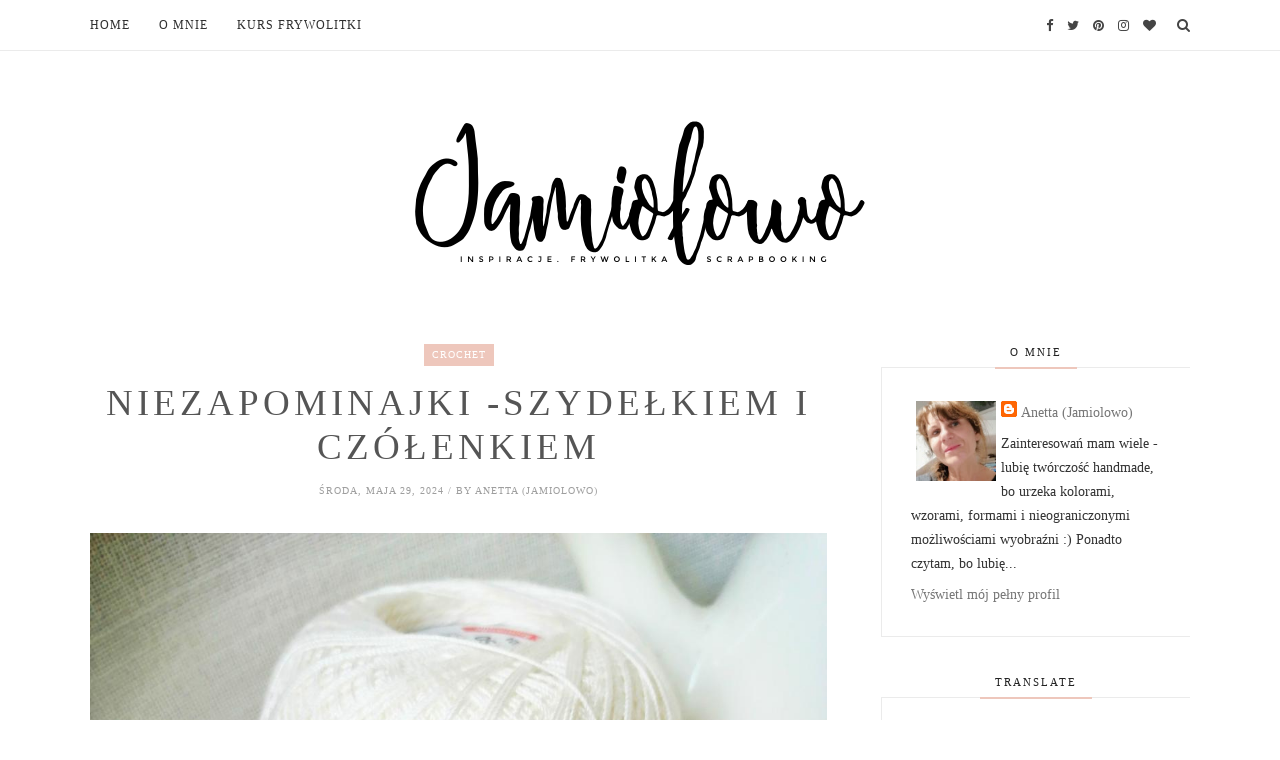

--- FILE ---
content_type: text/html; charset=UTF-8
request_url: https://www.jamiolowo.blog/b/stats?style=BLACK_TRANSPARENT&timeRange=ALL_TIME&token=APq4FmCtVIa_pysjmVJRrP4Kz3aTOo7hHqtnwJf2iV65pGMd9bN3YFrm11SDAedlF9Jn0jug64ojB2tWhtXzHT4CAVnQl3MkHw
body_size: 23
content:
{"total":1805687,"sparklineOptions":{"backgroundColor":{"fillOpacity":0.1,"fill":"#000000"},"series":[{"areaOpacity":0.3,"color":"#202020"}]},"sparklineData":[[0,76],[1,40],[2,33],[3,29],[4,36],[5,57],[6,40],[7,41],[8,42],[9,40],[10,28],[11,40],[12,62],[13,63],[14,59],[15,66],[16,54],[17,82],[18,90],[19,87],[20,76],[21,76],[22,75],[23,99],[24,91],[25,84],[26,85],[27,84],[28,99],[29,7]],"nextTickMs":156521}

--- FILE ---
content_type: text/javascript; charset=UTF-8
request_url: https://www.jamiolowo.blog/feeds/posts/default?max-results=4&orderby=published&alt=json-in-script&callback=showrecentposts2
body_size: 10635
content:
// API callback
showrecentposts2({"version":"1.0","encoding":"UTF-8","feed":{"xmlns":"http://www.w3.org/2005/Atom","xmlns$openSearch":"http://a9.com/-/spec/opensearchrss/1.0/","xmlns$blogger":"http://schemas.google.com/blogger/2008","xmlns$georss":"http://www.georss.org/georss","xmlns$gd":"http://schemas.google.com/g/2005","xmlns$thr":"http://purl.org/syndication/thread/1.0","id":{"$t":"tag:blogger.com,1999:blog-8780594568620558055"},"updated":{"$t":"2026-01-18T23:20:21.343+01:00"},"category":[{"term":"handmade"},{"term":"frywolitka"},{"term":"scrapbooking"},{"term":"decoupage"},{"term":"kartka"},{"term":"szydełkowanie"},{"term":"eko-deco"},{"term":"czekoladownik"},{"term":"frywolitka czółenkowa"},{"term":"Paper Passion"},{"term":"Art Piaskownica"},{"term":"album"},{"term":"Boże Narodzenie"},{"term":"serwetka frywolitkowa"},{"term":"shabby chic"},{"term":"vintage"},{"term":"wielkanoc"},{"term":"serwetka"},{"term":"crochet"},{"term":"tatting"},{"term":"frywolitkowa śnieżynka"},{"term":"frywolitkowe śnieżynki"},{"term":"anioł"},{"term":"dom"},{"term":"kwiaty"},{"term":"styl rustykalny"},{"term":"kurs frywolitki"},{"term":"masa solna"},{"term":"styl prowansalski"},{"term":"tutorial"},{"term":"zakładka"},{"term":"akryle"},{"term":"candy"},{"term":"transfer"},{"term":"crochet flower"},{"term":"druty"},{"term":"serce"},{"term":"stroik"},{"term":"szydełko"},{"term":"szydełkowe kwiaty"},{"term":"biżuteria"},{"term":"jaja wielkanocne"},{"term":"jesień"},{"term":"serweta frywolitkowa"},{"term":"amigurumi"},{"term":"frywolitka historyczna"},{"term":"kartki"},{"term":"exploding box"},{"term":"grudniownik"},{"term":"jajko"},{"term":"kot"},{"term":"kurs kwiatowy"},{"term":"kurs robienia albumu"},{"term":"Spotkania z frywolitką"},{"term":"chusta"},{"term":"frywolitkowa serwetka"},{"term":"haft"},{"term":"kurs"},{"term":"blog"},{"term":"free pattern"},{"term":"frywolitkowe jajko"},{"term":"krasnal"},{"term":"microcrochet"},{"term":"mix media"},{"term":"planowanie"},{"term":"szycie"},{"term":"Altair Art"},{"term":"Tina Frauberger"},{"term":"craft\u0026you"},{"term":"dekoracje domu"},{"term":"frywolitka cluny"},{"term":"frywolitka modułowa"},{"term":"komunia"},{"term":"kwiat"},{"term":"lawenda"},{"term":"scrap\/LO"},{"term":"split rings"},{"term":"tilda"},{"term":"wiklina papierowa"},{"term":"wyzwanie"},{"term":"zabawa"},{"term":"ślub"},{"term":"AltairArt"},{"term":"Wiosna 2022"},{"term":"akwarele"},{"term":"bardko"},{"term":"bullet journal"},{"term":"cardmaking"},{"term":"chustecznik"},{"term":"craft o'clock"},{"term":"dynie"},{"term":"dziecko"},{"term":"krajki"},{"term":"książka"},{"term":"kurs frywolitkowy"},{"term":"makrama"},{"term":"mandala"},{"term":"pasta strukturalna"},{"term":"serweta"},{"term":"split chains"},{"term":"sprzątanie"},{"term":"tilda doll"},{"term":"vintage tatting"},{"term":"warsztaty"},{"term":"wianek wielkanocny"},{"term":"wiosna 2021"},{"term":"wymianka"},{"term":"wzór"},{"term":"Link Party"},{"term":"Spontex"},{"term":"Wiosna 2019"},{"term":"Wiosna2020"},{"term":"art journal"},{"term":"box"},{"term":"budżet domowy"},{"term":"bukiet"},{"term":"choinka"},{"term":"chrzest"},{"term":"dekoracje"},{"term":"frywolitkowe serce"},{"term":"glina"},{"term":"haft krzyżykowy"},{"term":"herbaciarka"},{"term":"jajo"},{"term":"kartka 3D"},{"term":"kolczyki"},{"term":"kurki"},{"term":"lemoncraft"},{"term":"lift"},{"term":"obraz olejny"},{"term":"podkładki"},{"term":"prywata"},{"term":"pudełko"},{"term":"roczek"},{"term":"szydełkowa dynia"},{"term":"tag"},{"term":"walentynki"},{"term":"wianek brzozowy"},{"term":"wyzwania nie-kartkowe"},{"term":"zabawka"},{"term":"Świat Pasji"},{"term":"ATC"},{"term":"Ariadna"},{"term":"Blog Hop"},{"term":"Christmas"},{"term":"DIY"},{"term":"Dzień Scrapbookingu"},{"term":"Fabrika Decoru"},{"term":"Garden Party"},{"term":"KonMari"},{"term":"LO"},{"term":"Monster doily"},{"term":"Schiffchenspitze1919"},{"term":"Wiosna 2018"},{"term":"Wiosna 2024"},{"term":"Wiosna 2025"},{"term":"Wiosna2025"},{"term":"album mozaikowy"},{"term":"bookmark"},{"term":"cluny leaves"},{"term":"crochet microcrochet"},{"term":"crochet pumpkin"},{"term":"doily"},{"term":"doniczka"},{"term":"dynia"},{"term":"emerytura"},{"term":"farby akrylowe"},{"term":"festyn"},{"term":"filc"},{"term":"frywolitkowe czajniki"},{"term":"frywolitkowy krzyż"},{"term":"frywolitkowy wzór"},{"term":"gips"},{"term":"howlit"},{"term":"j aja wielkanocne"},{"term":"jajka"},{"term":"kamień"},{"term":"knit"},{"term":"kokonki"},{"term":"komplet ślubny"},{"term":"kopertka"},{"term":"kopertówka"},{"term":"koszyki"},{"term":"kwiat wiśni"},{"term":"kółko"},{"term":"lalka"},{"term":"lalki szmacianki"},{"term":"lavender garden"},{"term":"lista"},{"term":"makramowe poduszki"},{"term":"malowanie"},{"term":"mandale"},{"term":"mech"},{"term":"minimalizm"},{"term":"miś"},{"term":"miś teddy bear"},{"term":"modliszki"},{"term":"mop obrotowy"},{"term":"notes"},{"term":"ogród"},{"term":"oszczędzanie"},{"term":"own pattern"},{"term":"ozdoby wiosenne"},{"term":"ozdoby zimowe"},{"term":"pikotek"},{"term":"pocket letter"},{"term":"podaj dalej"},{"term":"podróże z dzieckiem"},{"term":"poduszki"},{"term":"podziękowanie"},{"term":"połączenie ruchome"},{"term":"przyjemnośćtworzenia"},{"term":"puszka"},{"term":"recykling"},{"term":"refleksje"},{"term":"reliefy"},{"term":"remont"},{"term":"rośliny"},{"term":"rękodzieło"},{"term":"scrapbook"},{"term":"shabby chic handmade"},{"term":"sowy"},{"term":"storczyki"},{"term":"styl eco"},{"term":"sweter"},{"term":"szal"},{"term":"szdełkowanie"},{"term":"sznurek"},{"term":"sznurek bawełniany"},{"term":"szydełkowe podkładki"},{"term":"taca"},{"term":"tatting cluny"},{"term":"tekturka 3D"},{"term":"tkanie"},{"term":"tkanie na tabliczkach"},{"term":"torba"},{"term":"wianek"},{"term":"wianek rustykalny"},{"term":"wiosenny anioł"},{"term":"wisior"},{"term":"wisiorek"},{"term":"wrzosy"},{"term":"współpraca"},{"term":"wstążki"},{"term":"węzeł frywolitkowy"},{"term":"węzeł odwrócony"},{"term":"zakupy"},{"term":"zaproszenia"},{"term":"zawieszka"},{"term":"zima"},{"term":"zimna porcelana"},{"term":"łapki"},{"term":"śnieżyca wiosenna"},{"term":"śnieżynki"}],"title":{"type":"text","$t":"Jamiolowo blog"},"subtitle":{"type":"html","$t":"Moje życie, moje pasje. \nKreatywny blog z inspiracjami  książkowymi i handmade - DIY, frywolitka, scrapbooking."},"link":[{"rel":"http://schemas.google.com/g/2005#feed","type":"application/atom+xml","href":"https:\/\/www.jamiolowo.blog\/feeds\/posts\/default"},{"rel":"self","type":"application/atom+xml","href":"https:\/\/www.blogger.com\/feeds\/8780594568620558055\/posts\/default?alt=json-in-script\u0026max-results=4\u0026orderby=published"},{"rel":"alternate","type":"text/html","href":"https:\/\/www.jamiolowo.blog\/"},{"rel":"hub","href":"http://pubsubhubbub.appspot.com/"},{"rel":"next","type":"application/atom+xml","href":"https:\/\/www.blogger.com\/feeds\/8780594568620558055\/posts\/default?alt=json-in-script\u0026start-index=5\u0026max-results=4\u0026orderby=published"}],"author":[{"name":{"$t":"Anetta (Jamiolowo)"},"uri":{"$t":"http:\/\/www.blogger.com\/profile\/03663990132962713626"},"email":{"$t":"noreply@blogger.com"},"gd$image":{"rel":"http://schemas.google.com/g/2005#thumbnail","width":"32","height":"32","src":"\/\/blogger.googleusercontent.com\/img\/b\/R29vZ2xl\/AVvXsEjVa0ki79D9g1vXLpyF5ehR-64IiqrI_C7f2i5t4eUTDa-xCjVYgBa1gV4iUGvmzY01ptn9uMSyRJIKfL1zQt3Gr_pFtvgiOe_08MARO6Ka_JX-RPtssmOfDUUEr34BbPgGiQoJHlFSWFBG262_FxUSLdHwBfbaKaYjtVOs14fAWfTr\/s220\/favikona.jpg"}}],"generator":{"version":"7.00","uri":"http://www.blogger.com","$t":"Blogger"},"openSearch$totalResults":{"$t":"476"},"openSearch$startIndex":{"$t":"1"},"openSearch$itemsPerPage":{"$t":"4"},"entry":[{"id":{"$t":"tag:blogger.com,1999:blog-8780594568620558055.post-1246128212533964488"},"published":{"$t":"2026-01-13T13:50:00.000+01:00"},"updated":{"$t":"2026-01-13T13:50:46.270+01:00"},"category":[{"scheme":"http://www.blogger.com/atom/ns#","term":"crochet"},{"scheme":"http://www.blogger.com/atom/ns#","term":"druty"},{"scheme":"http://www.blogger.com/atom/ns#","term":"frywolitka"},{"scheme":"http://www.blogger.com/atom/ns#","term":"knit"},{"scheme":"http://www.blogger.com/atom/ns#","term":"miś teddy bear"},{"scheme":"http://www.blogger.com/atom/ns#","term":"szydełkowanie"},{"scheme":"http://www.blogger.com/atom/ns#","term":"tatting"},{"scheme":"http://www.blogger.com/atom/ns#","term":"zabawa"}],"title":{"type":"text","$t":"Miśkowy wysyp"},"content":{"type":"html","$t":"\u003Cp\u003E\u003C\/p\u003E\u003Cdiv style=\"text-align: left;\"\u003E\u0026nbsp;Kiedy w \u003Ca href=\"https:\/\/www.jamiolowo.blog\/2026\/01\/nici-nitki-i-niteczki.html\"\u003E\u003Cb\u003Enitkowym wyzwaniu \u003C\/b\u003E\u003C\/a\u003Ewspomniałam o misiu jako jednym z motywów przewodnich stycznia, nie myślałam, że tak mnie wciągnie to \"miśkowanie\". \u003C\/div\u003E\u003Cdiv style=\"text-align: left;\"\u003EPierwszy powstał miś na drutach w reglanowym sweterku i czapie, który pokazałam wcześniej we wpisie \u003Ca href=\"https:\/\/www.jamiolowo.blog\/2026\/01\/zimowy-mis.html\"\u003EZimowy miś\u003C\/a\u003E. Potem chciałam wypróbować wzór z YT i powstało\u0026nbsp; misiowe maleństwo w szaliczku. A na końcu zrobiłam frywolitkowego miśka i w ramach sprawdzania wzoru zrobiłam taką niby pandę.\u003C\/div\u003E\u003Cp\u003E\u003C\/p\u003E\u003Cdiv style=\"text-align: left;\"\u003EŚmiało mogę napisać, że w tegorocznym styczniu miśków miałam wiele...\u003C\/div\u003E\u003Cdiv style=\"text-align: center;\"\u003E\u003Cbr \/\u003E\u003C\/div\u003E\u003Cp style=\"text-align: left;\"\u003E\u003Cbr \/\u003E\u003C\/p\u003E\u003Cp style=\"text-align: left;\"\u003E\u003C\/p\u003E\u003Ch3 style=\"text-align: left;\"\u003ESzydełkowy miś z YT\u003C\/h3\u003E\u003Cdiv style=\"text-align: left;\"\u003EChciałam zrobić tego miśka z grubszej włóczki i muszę się przyznać, że nie umiałam...Wydawał mi się wielki i niekształtny, więc sprułam to, co zrobiłam i zaczęłam od nowa kordonkiem Kaja 15 i szydełkiem 0,9. To \u003Ca href=\"https:\/\/www.youtube.com\/watch?v=lM5E0VUvlK4\"\u003Elink do filmiku z polarnym misiem\u003C\/a\u003E, gdyby komuś się spodobał.\u0026nbsp;\u003C\/div\u003E\u003Cp\u003E\u003C\/p\u003E\u003Cdiv style=\"text-align: left;\"\u003EMoje maleństwo ma niecałe 5 cm wysokości i może być breloczkiem do kluczy. Choć biały kolor będzie wtedy bardzo niepraktyczny;)\u003C\/div\u003E\u003Cdiv style=\"text-align: left;\"\u003E\u003Cbr \/\u003E\u003C\/div\u003E\u003Cdiv class=\"separator\" style=\"clear: both; text-align: center;\"\u003E\u003Ca href=\"https:\/\/blogger.googleusercontent.com\/img\/b\/R29vZ2xl\/AVvXsEjDeGAB0IGIv_epg8ZqLnXNN1NllvK4cjLN127DQd-IfkOhkd7eEsb9EwRNThhWA3qSgTQGs3v20TmWttXUoiaUvgoYetLrUn0INwYx2FC6bNdbZNjK4daNJ5NtHTKqTxfynj0KODZJBjw3sZHwlXBGHxTEeSLWKtj4lcvavAoOOUPLoiHlymVhrLeKnYj6\/s1080\/26-blog-tattingbear1.jpg\" style=\"margin-left: 1em; margin-right: 1em;\"\u003E\u003Cimg border=\"0\" data-original-height=\"1080\" data-original-width=\"1080\" height=\"640\" src=\"https:\/\/blogger.googleusercontent.com\/img\/b\/R29vZ2xl\/AVvXsEjDeGAB0IGIv_epg8ZqLnXNN1NllvK4cjLN127DQd-IfkOhkd7eEsb9EwRNThhWA3qSgTQGs3v20TmWttXUoiaUvgoYetLrUn0INwYx2FC6bNdbZNjK4daNJ5NtHTKqTxfynj0KODZJBjw3sZHwlXBGHxTEeSLWKtj4lcvavAoOOUPLoiHlymVhrLeKnYj6\/s640\/26-blog-tattingbear1.jpg\" width=\"640\" \/\u003E\u003C\/a\u003E\u003C\/div\u003E\u003Cdiv class=\"separator\" style=\"clear: both; text-align: center;\"\u003E\u003C\/div\u003E\u003Cdiv class=\"separator\" style=\"clear: both; text-align: center;\"\u003E\u003C\/div\u003E\u003Ch3 style=\"text-align: left;\"\u003E\u003Cbr \/\u003E\u003C\/h3\u003E\u003Ch3 style=\"text-align: left;\"\u003EMiś na drutach\u003C\/h3\u003E\u003Cdiv\u003E\u003Cbr \/\u003E\u003C\/div\u003E\u003Cdiv\u003EO tym misiu już pisałam, więc nie będę się powtarzać. Mogę jedynie napisać, że robi się go dość szybko i przyjemnie - od głowy w dół. Nogi i łapki są zszyte i przyszyte do ciała.\u003C\/div\u003E\u003Cbr \/\u003E\u003Cdiv class=\"separator\" style=\"clear: both; text-align: center;\"\u003E\u003Ca href=\"https:\/\/blogger.googleusercontent.com\/img\/b\/R29vZ2xl\/AVvXsEgEyeHfRIi09BQIs42-29dACtDndV24f-vjNjZKXKhLXy6I6M-wXoDV3SMSgTSHQytdlUl_zig3n6Fyc7lzNtqGqT3qfsNqWOldlJ1bQNWcd51R8Ch7-06tYLmSvXFgMfell19ct4ydxtodof9rimaqtmz1kkmDlLOFOd8Z5lIFivxKkv4mn59qQ0d36muN\/s1080\/26-blog-tattingbear2.jpg\" style=\"margin-left: 1em; margin-right: 1em;\"\u003E\u003Cdiv class=\"separator\" style=\"clear: both; text-align: center;\"\u003E\u003Cimg border=\"0\" data-original-height=\"1080\" data-original-width=\"1080\" height=\"640\" src=\"https:\/\/blogger.googleusercontent.com\/img\/b\/R29vZ2xl\/AVvXsEgEyeHfRIi09BQIs42-29dACtDndV24f-vjNjZKXKhLXy6I6M-wXoDV3SMSgTSHQytdlUl_zig3n6Fyc7lzNtqGqT3qfsNqWOldlJ1bQNWcd51R8Ch7-06tYLmSvXFgMfell19ct4ydxtodof9rimaqtmz1kkmDlLOFOd8Z5lIFivxKkv4mn59qQ0d36muN\/w640-h640\/26-blog-tattingbear2.jpg\" width=\"640\" \/\u003E\u003C\/div\u003E\u003C\/a\u003E\u003C\/div\u003E\u003Ch3 style=\"text-align: left;\"\u003E\u003Cbr \/\u003EFrywolitkowy miś i panda\u003C\/h3\u003E\u003Cdiv\u003ETe frywolitkowe maluszki to była bardzo spontaniczna akcja. Pierwszego -żółtego -zrobiłam z nici, które akurat miałam nawinięte na czółenkach. Technicznie misie są bardzo proste i robi się je ok. 15minut, a więc szybko. Dominującym elementem są łuki i dosłownie 3 kółka.\u003C\/div\u003E\u003Cdiv\u003E\u003Cbr \/\u003E\u003C\/div\u003E\u003Cdiv class=\"separator\" style=\"clear: both; text-align: center;\"\u003E\u003Ca href=\"https:\/\/blogger.googleusercontent.com\/img\/b\/R29vZ2xl\/AVvXsEjMI-CIKmoPkM-lPmsX9jCGQS-XTAp-c6WaTFHwnCONDRLZ-nDygD-4U4HlW1Rm5GBcgO7x9Nm-vc6tH8QesAZ7DlbN65o9dOBq7GPrMXgtD69tPZ2_K4KHtf4FfgNPB-wAKZ5IhX6hHuY6Srj9CNVpGtSfgVGmsquMjATFOXMDT6WlZ4P5NKEXv9yCtyEd\/s1080\/26-blog-tattingbear.jpg\" style=\"margin-left: 1em; margin-right: 1em;\"\u003E\u003Cimg border=\"0\" data-original-height=\"1080\" data-original-width=\"1080\" height=\"640\" src=\"https:\/\/blogger.googleusercontent.com\/img\/b\/R29vZ2xl\/AVvXsEjMI-CIKmoPkM-lPmsX9jCGQS-XTAp-c6WaTFHwnCONDRLZ-nDygD-4U4HlW1Rm5GBcgO7x9Nm-vc6tH8QesAZ7DlbN65o9dOBq7GPrMXgtD69tPZ2_K4KHtf4FfgNPB-wAKZ5IhX6hHuY6Srj9CNVpGtSfgVGmsquMjATFOXMDT6WlZ4P5NKEXv9yCtyEd\/w640-h640\/26-blog-tattingbear.jpg\" width=\"640\" \/\u003E\u003C\/a\u003E\u003C\/div\u003E\u003Cdiv class=\"separator\" style=\"clear: both; text-align: center;\"\u003E\u003Cbr \/\u003E\u003C\/div\u003E\u003Cdiv class=\"separator\" style=\"clear: both; text-align: center;\"\u003E\u003Ca href=\"https:\/\/blogger.googleusercontent.com\/img\/b\/R29vZ2xl\/AVvXsEi29dvg6Q9cfzQShtJHTs_3LhI7F98JZFMbAOq22qMYkoO_S0V7q-hBE6f7gw7aL618eJBkowx8TeLYxEleBZ9FCfSveZuEv3g2Gw4sH6mzEgGw2EjBpysSC6vK5EYwEMeWNern6zfpAh-2vYyumcgwfunt__HTBhwU1nnRXhOQrUKXNWEWMzWW0MG13nYk\/s1080\/26-blog-tattingbear3.jpg\" style=\"margin-left: 1em; margin-right: 1em;\"\u003E\u003Cimg border=\"0\" data-original-height=\"1080\" data-original-width=\"1080\" height=\"640\" src=\"https:\/\/blogger.googleusercontent.com\/img\/b\/R29vZ2xl\/AVvXsEi29dvg6Q9cfzQShtJHTs_3LhI7F98JZFMbAOq22qMYkoO_S0V7q-hBE6f7gw7aL618eJBkowx8TeLYxEleBZ9FCfSveZuEv3g2Gw4sH6mzEgGw2EjBpysSC6vK5EYwEMeWNern6zfpAh-2vYyumcgwfunt__HTBhwU1nnRXhOQrUKXNWEWMzWW0MG13nYk\/w640-h640\/26-blog-tattingbear3.jpg\" width=\"640\" \/\u003E\u003C\/a\u003E\u003C\/div\u003E\u003Cbr \/\u003E\u003Cdiv class=\"separator\" style=\"clear: both; text-align: left;\"\u003ETyle o zimowych misiach. Zdradzę, że na zabawę u Splocika przygotowałam pewne zwierzątko, ale na pewno nie jest to miś. Czy ktoś spróbuje zgadnąć, co takiego zrobiłam?\u003C\/div\u003E\u003Cdiv class=\"separator\" style=\"clear: both; text-align: left;\"\u003E\u003Cbr \/\u003E\u003C\/div\u003E\u003Cdiv class=\"separator\" style=\"clear: both; text-align: left;\"\u003EDziękuję za prace, które robicie w naszej niteczkowej zabawie:)\u003C\/div\u003E\u003Cdiv class=\"separator\" style=\"clear: both; text-align: left;\"\u003E\u003Cbr \/\u003E\u003C\/div\u003E\u003Cdiv class=\"separator\" style=\"clear: both; text-align: left;\"\u003E\u003Cbr \/\u003E\u003C\/div\u003E\u003Cdiv class=\"separator\" style=\"clear: both; text-align: left;\"\u003EPozdrawiam,\u003C\/div\u003E\u003Cdiv class=\"separator\" style=\"clear: both; text-align: left;\"\u003EAnetta (Jamiolowo)\u003C\/div\u003E\u003Cbr \/\u003E\u003Cp\u003E\u003Cbr \/\u003E\u003C\/p\u003E\u003Cp\u003E\u003Cbr \/\u003E\u003C\/p\u003E"},"link":[{"rel":"replies","type":"application/atom+xml","href":"https:\/\/www.jamiolowo.blog\/feeds\/1246128212533964488\/comments\/default","title":"Komentarze do posta"},{"rel":"replies","type":"text/html","href":"https:\/\/www.jamiolowo.blog\/2026\/01\/miskowy-wysyp.html#comment-form","title":"Komentarze (17)"},{"rel":"edit","type":"application/atom+xml","href":"https:\/\/www.blogger.com\/feeds\/8780594568620558055\/posts\/default\/1246128212533964488"},{"rel":"self","type":"application/atom+xml","href":"https:\/\/www.blogger.com\/feeds\/8780594568620558055\/posts\/default\/1246128212533964488"},{"rel":"alternate","type":"text/html","href":"https:\/\/www.jamiolowo.blog\/2026\/01\/miskowy-wysyp.html","title":"Miśkowy wysyp"}],"author":[{"name":{"$t":"Anetta (Jamiolowo)"},"uri":{"$t":"http:\/\/www.blogger.com\/profile\/03663990132962713626"},"email":{"$t":"noreply@blogger.com"},"gd$image":{"rel":"http://schemas.google.com/g/2005#thumbnail","width":"32","height":"32","src":"\/\/blogger.googleusercontent.com\/img\/b\/R29vZ2xl\/AVvXsEjVa0ki79D9g1vXLpyF5ehR-64IiqrI_C7f2i5t4eUTDa-xCjVYgBa1gV4iUGvmzY01ptn9uMSyRJIKfL1zQt3Gr_pFtvgiOe_08MARO6Ka_JX-RPtssmOfDUUEr34BbPgGiQoJHlFSWFBG262_FxUSLdHwBfbaKaYjtVOs14fAWfTr\/s220\/favikona.jpg"}}],"media$thumbnail":{"xmlns$media":"http://search.yahoo.com/mrss/","url":"https:\/\/blogger.googleusercontent.com\/img\/b\/R29vZ2xl\/AVvXsEjDeGAB0IGIv_epg8ZqLnXNN1NllvK4cjLN127DQd-IfkOhkd7eEsb9EwRNThhWA3qSgTQGs3v20TmWttXUoiaUvgoYetLrUn0INwYx2FC6bNdbZNjK4daNJ5NtHTKqTxfynj0KODZJBjw3sZHwlXBGHxTEeSLWKtj4lcvavAoOOUPLoiHlymVhrLeKnYj6\/s72-c\/26-blog-tattingbear1.jpg","height":"72","width":"72"},"thr$total":{"$t":"17"}},{"id":{"$t":"tag:blogger.com,1999:blog-8780594568620558055.post-6260771565785938064"},"published":{"$t":"2026-01-07T11:00:00.006+01:00"},"updated":{"$t":"2026-01-07T11:00:00.115+01:00"},"category":[{"scheme":"http://www.blogger.com/atom/ns#","term":"amigurumi"},{"scheme":"http://www.blogger.com/atom/ns#","term":"druty"},{"scheme":"http://www.blogger.com/atom/ns#","term":"miś"},{"scheme":"http://www.blogger.com/atom/ns#","term":"zabawa"},{"scheme":"http://www.blogger.com/atom/ns#","term":"zabawka"}],"title":{"type":"text","$t":"Zimowy miś "},"content":{"type":"html","$t":"\u003Cdiv style=\"text-align: left;\"\u003E\u0026nbsp;Na zabawę \u003Cb\u003ENici, nitki i niteczki\u003C\/b\u003E przygotowałam zabawkę misia. Jak najbardziej w zimowym klimacie, bo lubię, kiedy posty współgrają z porą roku.\u003C\/div\u003E\u003Cdiv style=\"text-align: left;\"\u003E\u003Cbr \/\u003E\u003C\/div\u003E\u003Cdiv class=\"separator\" style=\"clear: both; text-align: center;\"\u003E\u003Ca href=\"https:\/\/blogger.googleusercontent.com\/img\/b\/R29vZ2xl\/AVvXsEh7lYRFa3vD4PZcbvsIGsqxXJA18j3I3dQv_cwtI5WJamKFjbeRT0Hr-KeAPaW_L4AD1S_fZuM9r00NIbl8U8pNgPNPNzPJ5uT6Btdrv8oyZRAEBy1uEgNkvZUA2Mlm0-q0kSfauKUYSGygZNXqKhLd56z9sRrQdbY26KuHSYi_HFGMsAZyxn6XKEhr74VJ\/s1080\/26-misiek1.jpg\" style=\"margin-left: 1em; margin-right: 1em;\"\u003E\u003Cimg border=\"0\" data-original-height=\"1080\" data-original-width=\"1080\" height=\"640\" src=\"https:\/\/blogger.googleusercontent.com\/img\/b\/R29vZ2xl\/AVvXsEh7lYRFa3vD4PZcbvsIGsqxXJA18j3I3dQv_cwtI5WJamKFjbeRT0Hr-KeAPaW_L4AD1S_fZuM9r00NIbl8U8pNgPNPNzPJ5uT6Btdrv8oyZRAEBy1uEgNkvZUA2Mlm0-q0kSfauKUYSGygZNXqKhLd56z9sRrQdbY26KuHSYi_HFGMsAZyxn6XKEhr74VJ\/s640\/26-misiek1.jpg\" width=\"640\" \/\u003E\u003C\/a\u003E\u003C\/div\u003E\u003Cbr \/\u003E\u003Ch3 style=\"text-align: left;\"\u003EHistoria o ZPT\u003C\/h3\u003E\u003Cdiv style=\"text-align: left;\"\u003EMisia zrobiłam na drutach, bo był to dla mnie taki symboliczny powrót do korzeni, ponieważ swoją przygodę z rękodziełem zaczynałam właśnie od robienia na drutach. Kiedyś opisywałam tę niezwykłą przygodę. Do prawie 17 roku życia byłam prawdziwym antytalenciem robótkowym. Kiedy należało coś przygotować na lekcje ZPT w podstawówce, to musiałam prosić mamę lub sąsiadki o pomoc, czytaj zrobienie danej pracy, bo nic nie potrafiłam zrobić. Dla młodszych czytelników małe wyjaśnienie ZPT to były zajęcia praktyczno-techniczne, na których uczeń miał nauczyć się podstawowych czynności życia codziennego, czyli wbijania gwoździ w deskę , a nie w rękę, pieczenia ciasta, szycia na maszynie koszmarnego fartuszka, obrzucania brzegów chusteczek do nosa mereżką, robienia na drutach kapci z włóczki, która była okropna w dotyku i jakość dziwnie piszczała, wyszywania krzyżykami powłoczki na poduszkę itp... Idea zajęć była piękna, ale wykonanie dużo gorsze. Nie umiałam nic robić - bałam się, że\u0026nbsp; przyszyję sobie palec maszyną do szycia, że utłukę palce młotkiem, szydełkiem lub drutem wybiję oko itd... Nie wiem, skąd się brały u mnie te dziwne pomysły, bo i babcia i mama potrafiły szyć, haftować, cerować, szydełkować i robić na drutach i wszystkie niezbędne sprzęty mieliśmy w domu.\u0026nbsp;\u003C\/div\u003E\u003Cdiv style=\"text-align: left;\"\u003E\u003Cbr \/\u003E\u003C\/div\u003E\u003Cdiv class=\"separator\" style=\"clear: both; text-align: center;\"\u003E\u003Ca href=\"https:\/\/blogger.googleusercontent.com\/img\/b\/R29vZ2xl\/AVvXsEiuYU6C6UKcdKuHh-9bo5t_6TY-IRZIVcsxh9DZDQueFcTp76biCS4NnnSeF1pxQUFj7l_ezbDLifNBEcQywbg53jXezUdlrkLdL7x-eG7hTATXc7seeRl0nAE1nPlKuaOALVMK99WFmieoErYGiwlzJ3Yyl2KZ5Spv4W6dPsxNv5nMI-oOlLNEK5mLY-Z4\/s1080\/26-misiek2.jpg\" style=\"margin-left: 1em; margin-right: 1em;\"\u003E\u003Cimg border=\"0\" data-original-height=\"1080\" data-original-width=\"1080\" height=\"640\" src=\"https:\/\/blogger.googleusercontent.com\/img\/b\/R29vZ2xl\/AVvXsEiuYU6C6UKcdKuHh-9bo5t_6TY-IRZIVcsxh9DZDQueFcTp76biCS4NnnSeF1pxQUFj7l_ezbDLifNBEcQywbg53jXezUdlrkLdL7x-eG7hTATXc7seeRl0nAE1nPlKuaOALVMK99WFmieoErYGiwlzJ3Yyl2KZ5Spv4W6dPsxNv5nMI-oOlLNEK5mLY-Z4\/w640-h640\/26-misiek2.jpg\" width=\"640\" \/\u003E\u003C\/a\u003E\u003C\/div\u003E\u003Cbr \/\u003E\u003Ch4 style=\"text-align: left;\"\u003EHistoria pewnego swetra\u003C\/h4\u003E\u003Cdiv style=\"text-align: left;\"\u003EKiedy miałam około 17 lat, nagle przeżyłam robótkowe oświecenie. Dzisiaj powiedzielibyśmy, że znalazłam odpowiednią motywację do nauki różnych technik rękodzielniczych. Na pierwszy ogień poszły druty, bo bardzo chciałam mieć sweter rodem z gazetki \"Wzory i wykroje\" z lat 80-tych minionego wieku . Jednak, aby zrobić sweter trzeba, trochę więcej niż sama chęć. Z koleżanką z klasy Wiesią spędziłyśmy całe zimowe ferie na produkowaniu naszych swetrów - wykonanych jerseyem, czyli ściegiem gładkim, ale z wrobionymi motywami kwadratów i linii. Siedziałyśmy tak w ciszy, z wywieszonymi językami -to chyba nam pomagało w machaniu drutami, a raczej jednym drutem, bo drugi trzymałyśmy na sztorc między nogami, żeby oczka nam nie pospadały... I mozolnie przerabiałyśmy oczko za oczkiem, rząd za rzędem. Nasze pierwsze swetry może zbyt urocze nie były, ale byłyśmy z siebie mega dumne. Potem już poszło. Robiłam swetry z warkoczami lub ażurami, czapki, wielometrowe szale i kolorowe, żakardowe skarpetki. A potem na wiele lat porzuciłam druty. Czasami zrobiłam\u003Ca href=\"https:\/\/www.jamiolowo.blog\/2015\/09\/alpejskie-aki-w-penej-krasie.html\"\u003E jakąś\u003C\/a\u003E \u003Ca href=\"https:\/\/www.jamiolowo.blog\/2015\/07\/nuku-nuku-nurmilintu.html\"\u003Echustę\u003C\/a\u003E lub \u003Ca href=\"https:\/\/www.jamiolowo.blog\/2016\/02\/apki-kuchenne.html\"\u003Einny drobiazg\u003C\/a\u003E...\u003C\/div\u003E\u003Cdiv style=\"text-align: left;\"\u003E\u003Cbr \/\u003E\u003C\/div\u003E\u003Cdiv class=\"separator\" style=\"clear: both; text-align: center;\"\u003E\u003Ca href=\"https:\/\/blogger.googleusercontent.com\/img\/b\/R29vZ2xl\/AVvXsEgHNb2K844462eVbRStAX90hEe7gGHOF_lO-48TtstKiABoeUdu-zoCDyQ7DA8TNWBhxaHz8GmRR6sEw8AuAOSMXRA1fBFOEzOTftLNPnwW4UCBWUE-t6AKVyVbT_R2ijfCNcf0G22HXt10GFyrJvzMC6qFqaYWnHKNBEjQNySapZa8HWMwzYwz8vwUwbuC\/s1080\/26-misiek3.jpg\" style=\"margin-left: 1em; margin-right: 1em;\"\u003E\u003Cimg border=\"0\" data-original-height=\"1080\" data-original-width=\"1080\" height=\"640\" src=\"https:\/\/blogger.googleusercontent.com\/img\/b\/R29vZ2xl\/AVvXsEgHNb2K844462eVbRStAX90hEe7gGHOF_lO-48TtstKiABoeUdu-zoCDyQ7DA8TNWBhxaHz8GmRR6sEw8AuAOSMXRA1fBFOEzOTftLNPnwW4UCBWUE-t6AKVyVbT_R2ijfCNcf0G22HXt10GFyrJvzMC6qFqaYWnHKNBEjQNySapZa8HWMwzYwz8vwUwbuC\/w640-h640\/26-misiek3.jpg\" width=\"640\" \/\u003E\u003C\/a\u003E\u003C\/div\u003E\u003Cbr \/\u003E\u003Cdiv style=\"text-align: left;\"\u003EKilka dni temu zobaczyłam misia zrobionego na drutach. Pomyślałam - wielkiej filozofii w tym nie ma, więc sięgnęłam do pudła z włóczkami i drutami i poczyniłam takiego oto misia.\u003C\/div\u003E\u003Cdiv style=\"text-align: left;\"\u003E\u003Cbr \/\u003E\u003C\/div\u003E\u003Cdiv style=\"text-align: left;\"\u003ECzapka ma otwory na uszy, a reglanowy sweter wysoki golf i wyszytego muchomora. Nogi i rączki zszyłam ściegiem materacowym, a otwór w brzuchu połączyłam niewidocznym szwem \"oczko w oczko\". Miś wykonany jest z mieszanki wełny, alpaki i akrylu (Milano) w kolorze beżowym, a sweter i czapka z mieszanki bawełny z akrylem (Gazzal Baby cotton) w kolorze jasnożółtym (?). Wysokość misia to ok. 22 cm z czapką.\u003C\/div\u003E\u003Cdiv style=\"text-align: left;\"\u003E\u003Cbr \/\u003E\u003C\/div\u003E\u003Cdiv style=\"text-align: left;\"\u003EZimowy miś wędruje na zabawę \u003Ca href=\"https:\/\/www.jamiolowo.blog\/2026\/01\/nici-nitki-i-niteczki.html\"\u003E\u003Cb\u003ENici, nitki i niteczki\u003C\/b\u003E\u003C\/a\u003E, do której zapraszam wszystkich miłośników i miłośniczki robótek z wykorzystaniem wszelkiego rodzaju nici, nitek, wełen, włóczek, mulin, kordonków, sznurków, a nawet tasiemek.\u003C\/div\u003E\u003Cdiv style=\"text-align: left;\"\u003E\u003Cbr \/\u003E\u003C\/div\u003E\u003Cdiv class=\"separator\" style=\"clear: both; text-align: center;\"\u003E\u003Ca href=\"https:\/\/blogger.googleusercontent.com\/img\/b\/R29vZ2xl\/AVvXsEjounz5rEPUl3SaMve6sLu_cn6GhoqikWF93SznZWIg7zQMRCgHwpxO-uN4GubR9z-uUpcM3dcyXKCx2J1cWuzLfqLImMyGPvQVVd3orbPOZsbdm4FNZNG1OtmvquPTYxtku7uw904lav4QY9jKaer0YQWXtXPQtiEsqlGEEa5WTnSwbsIiBj4mB7AsZB1y\/s320\/Nici,%20nitki%20i%20niteczki%20(380%20x%20380%20px)%20(320%20x%20320%20px).jpg\" style=\"margin-left: 1em; margin-right: 1em;\"\u003E\u003Cimg border=\"0\" data-original-height=\"320\" data-original-width=\"320\" height=\"200\" src=\"https:\/\/blogger.googleusercontent.com\/img\/b\/R29vZ2xl\/AVvXsEjounz5rEPUl3SaMve6sLu_cn6GhoqikWF93SznZWIg7zQMRCgHwpxO-uN4GubR9z-uUpcM3dcyXKCx2J1cWuzLfqLImMyGPvQVVd3orbPOZsbdm4FNZNG1OtmvquPTYxtku7uw904lav4QY9jKaer0YQWXtXPQtiEsqlGEEa5WTnSwbsIiBj4mB7AsZB1y\/w200-h200\/Nici,%20nitki%20i%20niteczki%20(380%20x%20380%20px)%20(320%20x%20320%20px).jpg\" width=\"200\" \/\u003E\u003C\/a\u003E\u003C\/div\u003E\u003Cbr \/\u003E\u003Cdiv style=\"text-align: left;\"\u003EPozdrawiam,\u003C\/div\u003E\u003Cdiv style=\"text-align: left;\"\u003EAnetta (Jamiolowo)\u003C\/div\u003E\u003Cp\u003E\u003Cbr \/\u003E\u003C\/p\u003E\u003Cp\u003E\u003Cbr \/\u003E\u003C\/p\u003E"},"link":[{"rel":"replies","type":"application/atom+xml","href":"https:\/\/www.jamiolowo.blog\/feeds\/6260771565785938064\/comments\/default","title":"Komentarze do posta"},{"rel":"replies","type":"text/html","href":"https:\/\/www.jamiolowo.blog\/2026\/01\/zimowy-mis.html#comment-form","title":"Komentarze (22)"},{"rel":"edit","type":"application/atom+xml","href":"https:\/\/www.blogger.com\/feeds\/8780594568620558055\/posts\/default\/6260771565785938064"},{"rel":"self","type":"application/atom+xml","href":"https:\/\/www.blogger.com\/feeds\/8780594568620558055\/posts\/default\/6260771565785938064"},{"rel":"alternate","type":"text/html","href":"https:\/\/www.jamiolowo.blog\/2026\/01\/zimowy-mis.html","title":"Zimowy miś "}],"author":[{"name":{"$t":"Anetta (Jamiolowo)"},"uri":{"$t":"http:\/\/www.blogger.com\/profile\/03663990132962713626"},"email":{"$t":"noreply@blogger.com"},"gd$image":{"rel":"http://schemas.google.com/g/2005#thumbnail","width":"32","height":"32","src":"\/\/blogger.googleusercontent.com\/img\/b\/R29vZ2xl\/AVvXsEjVa0ki79D9g1vXLpyF5ehR-64IiqrI_C7f2i5t4eUTDa-xCjVYgBa1gV4iUGvmzY01ptn9uMSyRJIKfL1zQt3Gr_pFtvgiOe_08MARO6Ka_JX-RPtssmOfDUUEr34BbPgGiQoJHlFSWFBG262_FxUSLdHwBfbaKaYjtVOs14fAWfTr\/s220\/favikona.jpg"}}],"media$thumbnail":{"xmlns$media":"http://search.yahoo.com/mrss/","url":"https:\/\/blogger.googleusercontent.com\/img\/b\/R29vZ2xl\/AVvXsEh7lYRFa3vD4PZcbvsIGsqxXJA18j3I3dQv_cwtI5WJamKFjbeRT0Hr-KeAPaW_L4AD1S_fZuM9r00NIbl8U8pNgPNPNzPJ5uT6Btdrv8oyZRAEBy1uEgNkvZUA2Mlm0-q0kSfauKUYSGygZNXqKhLd56z9sRrQdbY26KuHSYi_HFGMsAZyxn6XKEhr74VJ\/s72-c\/26-misiek1.jpg","height":"72","width":"72"},"thr$total":{"$t":"22"}},{"id":{"$t":"tag:blogger.com,1999:blog-8780594568620558055.post-2651140957918304927"},"published":{"$t":"2026-01-02T11:59:00.001+01:00"},"updated":{"$t":"2026-01-02T18:21:59.898+01:00"},"category":[{"scheme":"http://www.blogger.com/atom/ns#","term":"blog"},{"scheme":"http://www.blogger.com/atom/ns#","term":"crochet"},{"scheme":"http://www.blogger.com/atom/ns#","term":"druty"},{"scheme":"http://www.blogger.com/atom/ns#","term":"frywolitka"},{"scheme":"http://www.blogger.com/atom/ns#","term":"haft"},{"scheme":"http://www.blogger.com/atom/ns#","term":"szydełkowanie"},{"scheme":"http://www.blogger.com/atom/ns#","term":"tatting"},{"scheme":"http://www.blogger.com/atom/ns#","term":"zabawa"}],"title":{"type":"text","$t":"Nici, nitki i niteczki"},"content":{"type":"html","$t":"\u003Cdiv style=\"text-align: left;\"\u003E\u0026nbsp;Zapraszam Was do udziału w nowej blogowej zabawie \u003Cb\u003E\"Nici, nitki i niteczki\"\u003C\/b\u003E. Wszyscy prowadzący blogi rękodzielnicze lub jak kto woli robótkowe zmagają się z podobnymi problemami. Chcemy pokazywać swoje prace, ale grono odbiorców kurczy się w zastraszającym tempie. Wiele blogów umiera śmiercią naturalną, inne zostają porzucone. Blogowi twórcy tracą chęć do tworzenia i publikowania. Można powiedzieć, że ulegamy \"zawodowemu\" wypaleniu, bo brakuje chęci, zapału, pomysłów i przede wszystkim czasu. Czasami brakuje motywacji...Jestem klasycznym przykładem braku motywacji, bo mam pomysły, czas, chęci, a jednak przy życiu mój blog trzymają zabawy blogowe, w których uczestniczyłam.\u003C\/div\u003E\u003Cdiv style=\"text-align: left;\"\u003E\u003Cbr \/\u003E\u003C\/div\u003E\u003Cdiv class=\"separator\" style=\"clear: both; text-align: center;\"\u003E\u003Ca href=\"https:\/\/blogger.googleusercontent.com\/img\/b\/R29vZ2xl\/AVvXsEhKdRZplry-gW1pOu9bSQnTFSbiV3v_7LSdkzwo-KD1sTheKX17yX8dCZqcnwap1G047jK1viiahFMcFKD9LfFc95yy_1rjK8HdWbVn0o2zU7yAOTc3JNGIdns0GEtN0BhJ-M81qSc_LECJaPosuU4LWGovKu3KC_1DuzMotTrOK9rexEzy_Szu7tVKICEQ\/s320\/Nici,%20nitki%20i%20niteczki%20(380%20x%20380%20px)%20(320%20x%20320%20px).jpg\" style=\"margin-left: 1em; margin-right: 1em;\"\u003E\u003Cimg border=\"0\" data-original-height=\"320\" data-original-width=\"320\" height=\"320\" src=\"https:\/\/blogger.googleusercontent.com\/img\/b\/R29vZ2xl\/AVvXsEhKdRZplry-gW1pOu9bSQnTFSbiV3v_7LSdkzwo-KD1sTheKX17yX8dCZqcnwap1G047jK1viiahFMcFKD9LfFc95yy_1rjK8HdWbVn0o2zU7yAOTc3JNGIdns0GEtN0BhJ-M81qSc_LECJaPosuU4LWGovKu3KC_1DuzMotTrOK9rexEzy_Szu7tVKICEQ\/s1600\/Nici,%20nitki%20i%20niteczki%20(380%20x%20380%20px)%20(320%20x%20320%20px).jpg\" width=\"320\" \/\u003E\u003C\/a\u003E\u003C\/div\u003E\u003Cbr \/\u003E\u003Cdiv style=\"text-align: left;\"\u003E\u003Cbr \/\u003E\u003C\/div\u003E\u003Cdiv style=\"text-align: left;\"\u003E\u003Cbr \/\u003E\u003C\/div\u003E\u003Ch3 style=\"text-align: left;\"\u003ENici, nitki i niteczki\u003C\/h3\u003E\u003Cdiv style=\"text-align: left;\"\u003EDlatego proponuję Wam udział w nowej zabawie, której motywem przewodnim są \u003Cb\u003Enici, nitki i niteczki.\u003C\/b\u003E Wiele z Was dzielnie macha szydełkiem, tworząc zabawki, koce, sweterki, czapeczki, kwiateczki. Inne równie dzielnie machają drutami produkując szale, chusty, swetry. Jeszcze inne wyszywają krzyżykami lub haftami płaskimi, wypukłymi, ludowymi i wszelkimi innymi, których zapewne nie znam... Inne wyplatają makramy lub koszyki ze sznurka. Jeszcze inne tworzą frywolitki lub koronki\u0026nbsp; typu koronka klockowa. Inne szyją lalki, zwierzaki, ubrania czy ...kołdry. Jeszcze inne obszywają nitkami karki okolicznościowe, tworząc tzw. cardmaking couture. Inne wyplatają bransoletki z mulin lub krajki z wełenek.\u0026nbsp;\u003C\/div\u003E\u003Cdiv style=\"text-align: left;\"\u003EZobaczcie, jak wiele jest sposobów na wykorzystanie różnych nici, wełen, kordonków, włóczek, mulin, sznurków i wszystkiego innego z tasiemkami włącznie, co służy do szycia, wyplatanie, dziergania itd.\u003C\/div\u003E\u003Cdiv style=\"text-align: left;\"\u003E\u003Cbr \/\u003E\u003C\/div\u003E\u003Ch4 style=\"text-align: left;\"\u003EZasady zabawy są proste:\u003C\/h4\u003E\u003Cdiv style=\"text-align: left;\"\u003E- jedna praca w miesiącu z wykorzystaniem dowolnych nici (wełen, mulin, włóczek, sznurków itp.),\u003Cbr \/\u003E\u003Cbr \/\u003E-prace publikujecie na swoim blogu, u mnie\u0026nbsp; w komentarzu pod tym postem wklejacie link z wpisem do pracy (nie do całego bloga),\u003Cbr \/\u003E\u003Cbr \/\u003E- praca powinna być nowa lub niepublikowana wcześniej,\u003Cbr \/\u003E\u003Cbr \/\u003E-praca może brać udział w innych zabawach lub wyzwaniach blogowych,\u003Cbr \/\u003E\u003Cbr \/\u003E-w każdym miesiącu zaproponuję jakiś motyw przewodni, ale jak nie będziecie mieć pomysłu, to pokażcie to, co zrobicie z wykorzystaniem nitek.\u003Cbr \/\u003E\u003Cbr \/\u003E- na swoim blogu umieszczacie banerek zabawy,\u003Cbr \/\u003E\u003Cbr \/\u003E\u003C\/div\u003E\u003Cdiv style=\"text-align: left;\"\u003E- komentujemy prace innych uczestniczek :)\u003C\/div\u003E\u003Cdiv style=\"text-align: left;\"\u003E\u003Cbr \/\u003E\u003C\/div\u003E\u003Cdiv style=\"text-align: left;\"\u003EI tyle zasad. Mam nadzieję, że znajdą się chętni do wspólnej zabawy.\u003C\/div\u003E\u003Cdiv style=\"text-align: left;\"\u003E\u003Cbr \/\u003E\u003C\/div\u003E\u003Cdiv style=\"text-align: left;\"\u003E\u003Cb\u003EMotywem przewodnim stycznia jest MIŚ lub coś, co kojarzy się Wam z zimą, śniegiem, mrozem. Rozumiecie, o co chodzi. Wpasowujemy się w porę roku ;) \u003Cbr \/\u003E\u003C\/b\u003E\u003Cbr \/\u003EA zatem do dzieła - tworzycie misie, zimy, śniegi lub wstawiacie dowolną niteczkową pracę. \u003Cbr \/\u003EForma pracy dowolna - może być szal, czapka, rękawiczki, zakładka i co tylko sobie wymyślicie -byle były w Waszej pracy nitki, nici i niteczki :)\u003C\/div\u003E\u003Cdiv style=\"text-align: left;\"\u003E\u003Cbr \/\u003E\u003C\/div\u003E\u003Cdiv style=\"text-align: left;\"\u003EPozdrawiam,\u003C\/div\u003E\u003Cdiv style=\"text-align: left;\"\u003EAnetta (Jamiolowo)\u003C\/div\u003E\u003Cp\u003E\u003Cbr \/\u003E\u003C\/p\u003E"},"link":[{"rel":"replies","type":"application/atom+xml","href":"https:\/\/www.jamiolowo.blog\/feeds\/2651140957918304927\/comments\/default","title":"Komentarze do posta"},{"rel":"replies","type":"text/html","href":"https:\/\/www.jamiolowo.blog\/2026\/01\/nici-nitki-i-niteczki.html#comment-form","title":"Komentarze (61)"},{"rel":"edit","type":"application/atom+xml","href":"https:\/\/www.blogger.com\/feeds\/8780594568620558055\/posts\/default\/2651140957918304927"},{"rel":"self","type":"application/atom+xml","href":"https:\/\/www.blogger.com\/feeds\/8780594568620558055\/posts\/default\/2651140957918304927"},{"rel":"alternate","type":"text/html","href":"https:\/\/www.jamiolowo.blog\/2026\/01\/nici-nitki-i-niteczki.html","title":"Nici, nitki i niteczki"}],"author":[{"name":{"$t":"Anetta (Jamiolowo)"},"uri":{"$t":"http:\/\/www.blogger.com\/profile\/03663990132962713626"},"email":{"$t":"noreply@blogger.com"},"gd$image":{"rel":"http://schemas.google.com/g/2005#thumbnail","width":"32","height":"32","src":"\/\/blogger.googleusercontent.com\/img\/b\/R29vZ2xl\/AVvXsEjVa0ki79D9g1vXLpyF5ehR-64IiqrI_C7f2i5t4eUTDa-xCjVYgBa1gV4iUGvmzY01ptn9uMSyRJIKfL1zQt3Gr_pFtvgiOe_08MARO6Ka_JX-RPtssmOfDUUEr34BbPgGiQoJHlFSWFBG262_FxUSLdHwBfbaKaYjtVOs14fAWfTr\/s220\/favikona.jpg"}}],"media$thumbnail":{"xmlns$media":"http://search.yahoo.com/mrss/","url":"https:\/\/blogger.googleusercontent.com\/img\/b\/R29vZ2xl\/AVvXsEhKdRZplry-gW1pOu9bSQnTFSbiV3v_7LSdkzwo-KD1sTheKX17yX8dCZqcnwap1G047jK1viiahFMcFKD9LfFc95yy_1rjK8HdWbVn0o2zU7yAOTc3JNGIdns0GEtN0BhJ-M81qSc_LECJaPosuU4LWGovKu3KC_1DuzMotTrOK9rexEzy_Szu7tVKICEQ\/s72-c\/Nici,%20nitki%20i%20niteczki%20(380%20x%20380%20px)%20(320%20x%20320%20px).jpg","height":"72","width":"72"},"thr$total":{"$t":"61"}},{"id":{"$t":"tag:blogger.com,1999:blog-8780594568620558055.post-3073273742006851407"},"published":{"$t":"2025-12-29T11:46:00.000+01:00"},"updated":{"$t":"2025-12-29T11:46:11.436+01:00"},"category":[{"scheme":"http://www.blogger.com/atom/ns#","term":"blog"},{"scheme":"http://www.blogger.com/atom/ns#","term":"crochet"},{"scheme":"http://www.blogger.com/atom/ns#","term":"decoupage"},{"scheme":"http://www.blogger.com/atom/ns#","term":"frywolitka"},{"scheme":"http://www.blogger.com/atom/ns#","term":"szydełkowanie"},{"scheme":"http://www.blogger.com/atom/ns#","term":"tatting"},{"scheme":"http://www.blogger.com/atom/ns#","term":"zabawa"}],"title":{"type":"text","$t":"Podsumowanie blogowych zabaw"},"content":{"type":"html","$t":"\u003Cdiv style=\"text-align: left;\"\u003E\u0026nbsp;Wiele osób lubi podsumowania - nie ukrywam, że zaliczam się do tego grona. W tym roku brałam udział w dwóch zabawach blogowych u\u003Ca href=\"https:\/\/reanja1.blogspot.com\/2025\/12\/cos-prostego-grudzien.html\"\u003E Reni \"Coś prostego\"\u003C\/a\u003E i u \u003Ca href=\"https:\/\/splocik2.blogspot.com\/2025\/12\/male-dekoracje-galeria-listopadowa.html\"\u003ESplocika \" Małe dekoracje\"\u003C\/a\u003E. Zabawy motywowały mnie do tego, aby choć raz w miesiącu pokazać się na blogu. Z reguły bywałam częściej, ale listopad był właśnie takim miesiącem, gdy pojawiłam się tylko raz i przygotowałam jedną pracę na te dwie zabawy. W pozostałych miesiącach pokazałam różne prace i gdy policzył kategorie prac wynik mnie nieco zaskoczył - 10 prac frywolitkowych, 10 prac szydełkowych, 2 prace haftowane, 1 decoupage i ciasto...\u003C\/div\u003E\u003Cdiv style=\"text-align: left;\"\u003E\u003Cbr \/\u003E\u003C\/div\u003E\u003Ch3 style=\"text-align: left;\"\u003ECoś prostego u Reni\u003C\/h3\u003E\u003Cp\u003E\u003Cbr \/\u003E\u003C\/p\u003E\u003Cdiv class=\"separator\" style=\"clear: both; text-align: center;\"\u003E\u003Ca href=\"https:\/\/blogger.googleusercontent.com\/img\/b\/R29vZ2xl\/AVvXsEhTClYxrZroVhUIOzqveT2nbj_ojgWGoeMMS6a5RDGJ-vYecIGP1_nNwCgsKd9OX6d9hxi6D1lJyW18rgiZysFVemesFSP-b-ciCViYA3GPeRQN843uR1BKBX77pA5yJ00NhwciVI6f0dsOml6aB5h4-Y6dPYPH4TwSGzmNXmMcPxkSkIzIJv1sGvdUkBB-\/s1080\/25-podsumowanieReniablog%20(1).jpg\" style=\"margin-left: 1em; margin-right: 1em;\"\u003E\u003Cimg border=\"0\" data-original-height=\"1080\" data-original-width=\"1080\" height=\"640\" src=\"https:\/\/blogger.googleusercontent.com\/img\/b\/R29vZ2xl\/AVvXsEhTClYxrZroVhUIOzqveT2nbj_ojgWGoeMMS6a5RDGJ-vYecIGP1_nNwCgsKd9OX6d9hxi6D1lJyW18rgiZysFVemesFSP-b-ciCViYA3GPeRQN843uR1BKBX77pA5yJ00NhwciVI6f0dsOml6aB5h4-Y6dPYPH4TwSGzmNXmMcPxkSkIzIJv1sGvdUkBB-\/s640\/25-podsumowanieReniablog%20(1).jpg\" width=\"640\" \/\u003E\u003C\/a\u003E\u003C\/div\u003E\u003Cbr \/\u003E\u003Cp\u003E\u003C\/p\u003E\u003Ch3 style=\"clear: both; text-align: left;\"\u003EMałe dekoracje u Splocika\u003C\/h3\u003E\u003Cdiv class=\"separator\" style=\"clear: both; text-align: center;\"\u003E\u003Ca href=\"https:\/\/blogger.googleusercontent.com\/img\/b\/R29vZ2xl\/AVvXsEhhg-Xg6Q0AQncf6zbRYXWTbKLS_hNIUydnLTSiTNve_QV-k4VPl9DQuch4vFKYFIvuKb35RJ2RfJX4WELqO-DMeZoNALz3-WL-nCdYXhQLpsb2dbz2E1IUae4nTWFaXlzyucaLNDrN78qNhgagdjDdt2-XUnWyPPT3PwpveQsmfHAGkRnRZRGnpg2EggCg\/s1080\/2025-splocikblog.jpg\" style=\"margin-left: 1em; margin-right: 1em;\"\u003E\u003Cimg border=\"0\" data-original-height=\"1080\" data-original-width=\"1080\" height=\"640\" src=\"https:\/\/blogger.googleusercontent.com\/img\/b\/R29vZ2xl\/AVvXsEhhg-Xg6Q0AQncf6zbRYXWTbKLS_hNIUydnLTSiTNve_QV-k4VPl9DQuch4vFKYFIvuKb35RJ2RfJX4WELqO-DMeZoNALz3-WL-nCdYXhQLpsb2dbz2E1IUae4nTWFaXlzyucaLNDrN78qNhgagdjDdt2-XUnWyPPT3PwpveQsmfHAGkRnRZRGnpg2EggCg\/w640-h640\/2025-splocikblog.jpg\" width=\"640\" \/\u003E\u003C\/a\u003E\u003C\/div\u003E\u003Cbr \/\u003E\u003Cdiv style=\"text-align: left;\"\u003E\u003Cbr \/\u003E\u003C\/div\u003E\u003Cdiv style=\"text-align: left;\"\u003EOrganizatorkom dziękuję za zorganizowanie zabaw, a wszystkim uczestniczkom za wspólną zabawę.\u003Cbr \/\u003E\u003Cbr \/\u003EI tyle na dziś,\u003C\/div\u003E\u003Cdiv style=\"text-align: left;\"\u003EAnetta (Jamiolowo)\u003C\/div\u003E"},"link":[{"rel":"replies","type":"application/atom+xml","href":"https:\/\/www.jamiolowo.blog\/feeds\/3073273742006851407\/comments\/default","title":"Komentarze do posta"},{"rel":"replies","type":"text/html","href":"https:\/\/www.jamiolowo.blog\/2025\/12\/podsumowanie-blogowych-zabaw.html#comment-form","title":"Komentarze (8)"},{"rel":"edit","type":"application/atom+xml","href":"https:\/\/www.blogger.com\/feeds\/8780594568620558055\/posts\/default\/3073273742006851407"},{"rel":"self","type":"application/atom+xml","href":"https:\/\/www.blogger.com\/feeds\/8780594568620558055\/posts\/default\/3073273742006851407"},{"rel":"alternate","type":"text/html","href":"https:\/\/www.jamiolowo.blog\/2025\/12\/podsumowanie-blogowych-zabaw.html","title":"Podsumowanie blogowych zabaw"}],"author":[{"name":{"$t":"Anetta (Jamiolowo)"},"uri":{"$t":"http:\/\/www.blogger.com\/profile\/03663990132962713626"},"email":{"$t":"noreply@blogger.com"},"gd$image":{"rel":"http://schemas.google.com/g/2005#thumbnail","width":"32","height":"32","src":"\/\/blogger.googleusercontent.com\/img\/b\/R29vZ2xl\/AVvXsEjVa0ki79D9g1vXLpyF5ehR-64IiqrI_C7f2i5t4eUTDa-xCjVYgBa1gV4iUGvmzY01ptn9uMSyRJIKfL1zQt3Gr_pFtvgiOe_08MARO6Ka_JX-RPtssmOfDUUEr34BbPgGiQoJHlFSWFBG262_FxUSLdHwBfbaKaYjtVOs14fAWfTr\/s220\/favikona.jpg"}}],"media$thumbnail":{"xmlns$media":"http://search.yahoo.com/mrss/","url":"https:\/\/blogger.googleusercontent.com\/img\/b\/R29vZ2xl\/AVvXsEhTClYxrZroVhUIOzqveT2nbj_ojgWGoeMMS6a5RDGJ-vYecIGP1_nNwCgsKd9OX6d9hxi6D1lJyW18rgiZysFVemesFSP-b-ciCViYA3GPeRQN843uR1BKBX77pA5yJ00NhwciVI6f0dsOml6aB5h4-Y6dPYPH4TwSGzmNXmMcPxkSkIzIJv1sGvdUkBB-\/s72-c\/25-podsumowanieReniablog%20(1).jpg","height":"72","width":"72"},"thr$total":{"$t":"8"}}]}});